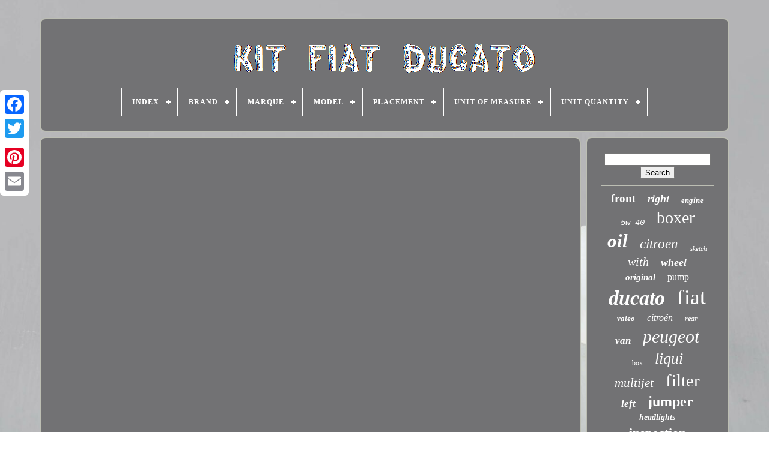

--- FILE ---
content_type: text/html; charset=UTF-8
request_url: https://kitfiatducato.com/en/camper_van_user_guide_auto_trail_expedition_68.php
body_size: 3871
content:
 	

<!DOCTYPE  HTML>
 
<HTML> 	
 

	  <HEAD>	 

	
<TITLE>   	  Camper Van User Guide: Auto Trail Expedition 68 



 </TITLE>


	  <LINK  REL='icon'	HREF='https://kitfiatducato.com/favicon.png' TYPE='image/png'>	   
	 
<META  HTTP-EQUIV='content-type'	CONTENT='text/html; charset=UTF-8'> 
	
	<META CONTENT='width=device-width, initial-scale=1'	NAME='viewport'>   
	
		  
   <LINK   HREF='https://kitfiatducato.com/metu.css'	TYPE='text/css'	REL='stylesheet'> 

 
	  
 <LINK  TYPE='text/css'	HREF='https://kitfiatducato.com/jaculowal.css' REL='stylesheet'>	


	 
<SCRIPT TYPE='text/javascript'	SRC='https://code.jquery.com/jquery-latest.min.js'> </SCRIPT> 	  
	<SCRIPT SRC='https://kitfiatducato.com/wixeqadasy.js'   TYPE='text/javascript'> 	
 </SCRIPT>	
	<SCRIPT   SRC='https://kitfiatducato.com/pejacu.js'  TYPE='text/javascript'></SCRIPT>   	
 
	
  
<!--//////////////////////////////////-->
<SCRIPT   TYPE='text/javascript' ASYNC SRC='https://kitfiatducato.com/tohoze.js'></SCRIPT>  
	
 	 
<SCRIPT  TYPE='text/javascript'   ASYNC SRC='https://kitfiatducato.com/rogaj.js'>  	
	  
</SCRIPT>   
	
	   	<SCRIPT  TYPE='text/javascript'> 
  
var a2a_config = a2a_config || {};a2a_config.no_3p = 1;

 	

 </SCRIPT>	


	
		<SCRIPT TYPE='text/javascript'> 

	window.onload = function ()
	{
		kekimy('febicupyq', 'Search', 'https://kitfiatducato.com/en/recherche.php');
		pogytak("pepy.php","rbcoo", "Camper Van User Guide: Auto Trail Expedition 68");
		
		
	}
	</SCRIPT>

  
 		

 </HEAD>   

  	

  
<BODY DATA-ID='-1'>  




	 
<DIV  CLASS='a2a_kit a2a_kit_size_32 a2a_floating_style a2a_vertical_style' STYLE='left:0px; top:150px;'>
		 	<A   CLASS='a2a_button_facebook'>		  </A> 		
			 
    <A  CLASS='a2a_button_twitter'>  	</A> 

		
<A  CLASS='a2a_button_google_plus'>



 
</A>


 	 	
		

  <A CLASS='a2a_button_pinterest'>
</A>
 
		<A CLASS='a2a_button_email'> 

  
	</A> 


	 
   </DIV> 	


	


<!--//////////////////////////////////-->
<DIV ID='tugovag'>  	 
						<DIV ID='bejutun'>	 	 	   
					<A HREF='https://kitfiatducato.com/en/'>	
 	
<IMG   ALT='Kit Fiat Ducato'   SRC='https://kitfiatducato.com/en/kit_fiat_ducato.gif'> 
	 </A>

			
<div id='licivysoxi' class='align-center'>
<ul>
<li class='has-sub'><a href='https://kitfiatducato.com/en/'><span>Index</span></a>
<ul>
	<li><a href='https://kitfiatducato.com/en/all_items_kit_fiat_ducato.php'><span>All items</span></a></li>
	<li><a href='https://kitfiatducato.com/en/latest_items_kit_fiat_ducato.php'><span>Latest items</span></a></li>
	<li><a href='https://kitfiatducato.com/en/top_items_kit_fiat_ducato.php'><span>Top items</span></a></li>
	<li><a href='https://kitfiatducato.com/en/latest_videos_kit_fiat_ducato.php'><span>Latest videos</span></a></li>
</ul>
</li>

<li class='has-sub'><a href='https://kitfiatducato.com/en/brand/'><span>Brand</span></a>
<ul>
	<li><a href='https://kitfiatducato.com/en/brand/blue_print.php'><span>Blue Print (16)</span></a></li>
	<li><a href='https://kitfiatducato.com/en/brand/brembo.php'><span>Brembo (9)</span></a></li>
	<li><a href='https://kitfiatducato.com/en/brand/contitech.php'><span>Contitech (17)</span></a></li>
	<li><a href='https://kitfiatducato.com/en/brand/dayco.php'><span>Dayco (26)</span></a></li>
	<li><a href='https://kitfiatducato.com/en/brand/dtv.php'><span>Dtv (73)</span></a></li>
	<li><a href='https://kitfiatducato.com/en/brand/fiat.php'><span>Fiat (107)</span></a></li>
	<li><a href='https://kitfiatducato.com/en/brand/luk.php'><span>Luk (87)</span></a></li>
	<li><a href='https://kitfiatducato.com/en/brand/maxgear.php'><span>Maxgear (22)</span></a></li>
	<li><a href='https://kitfiatducato.com/en/brand/maxpeedingrods.php'><span>Maxpeedingrods (50)</span></a></li>
	<li><a href='https://kitfiatducato.com/en/brand/no_brand_generic.php'><span>No Brand / Generic (19)</span></a></li>
	<li><a href='https://kitfiatducato.com/en/brand/np24.php'><span>Np24 (65)</span></a></li>
	<li><a href='https://kitfiatducato.com/en/brand/open_parts.php'><span>Open Parts (11)</span></a></li>
	<li><a href='https://kitfiatducato.com/en/brand/qr_parts.php'><span>Qr-parts (38)</span></a></li>
	<li><a href='https://kitfiatducato.com/en/brand/rps.php'><span>Rps (19)</span></a></li>
	<li><a href='https://kitfiatducato.com/en/brand/rymec.php'><span>Rymec (15)</span></a></li>
	<li><a href='https://kitfiatducato.com/en/brand/sachs.php'><span>Sachs (42)</span></a></li>
	<li><a href='https://kitfiatducato.com/en/brand/skf.php'><span>Skf (38)</span></a></li>
	<li><a href='https://kitfiatducato.com/en/brand/snr.php'><span>Snr (17)</span></a></li>
	<li><a href='https://kitfiatducato.com/en/brand/tpf_products.php'><span>Tpf Products (15)</span></a></li>
	<li><a href='https://kitfiatducato.com/en/brand/valeo.php'><span>Valeo (88)</span></a></li>
	<li><a href='https://kitfiatducato.com/en/latest_items_kit_fiat_ducato.php'>Other (2971)</a></li>
</ul>
</li>

<li class='has-sub'><a href='https://kitfiatducato.com/en/marque/'><span>Marque</span></a>
<ul>
	<li><a href='https://kitfiatducato.com/en/marque/ate.php'><span>Ate (28)</span></a></li>
	<li><a href='https://kitfiatducato.com/en/marque/bfo.php'><span>Bfo (19)</span></a></li>
	<li><a href='https://kitfiatducato.com/en/marque/contitech.php'><span>Contitech (23)</span></a></li>
	<li><a href='https://kitfiatducato.com/en/marque/dayco.php'><span>Dayco (42)</span></a></li>
	<li><a href='https://kitfiatducato.com/en/marque/fiat.php'><span>Fiat (103)</span></a></li>
	<li><a href='https://kitfiatducato.com/en/marque/gates.php'><span>Gates (36)</span></a></li>
	<li><a href='https://kitfiatducato.com/en/marque/liqui_moly.php'><span>Liqui Moly (275)</span></a></li>
	<li><a href='https://kitfiatducato.com/en/marque/luk.php'><span>Luk (159)</span></a></li>
	<li><a href='https://kitfiatducato.com/en/marque/mann_filter.php'><span>Mann-filter (60)</span></a></li>
	<li><a href='https://kitfiatducato.com/en/marque/mannol.php'><span>Mannol (89)</span></a></li>
	<li><a href='https://kitfiatducato.com/en/marque/maxpeedingrods.php'><span>Maxpeedingrods (28)</span></a></li>
	<li><a href='https://kitfiatducato.com/en/marque/np24.php'><span>Np24 (23)</span></a></li>
	<li><a href='https://kitfiatducato.com/en/marque/open_parts.php'><span>Open Parts (27)</span></a></li>
	<li><a href='https://kitfiatducato.com/en/marque/q1_part.php'><span>Q1-part (27)</span></a></li>
	<li><a href='https://kitfiatducato.com/en/marque/qr_parts.php'><span>Qr-parts (80)</span></a></li>
	<li><a href='https://kitfiatducato.com/en/marque/sachs.php'><span>Sachs (42)</span></a></li>
	<li><a href='https://kitfiatducato.com/en/marque/skf.php'><span>Skf (52)</span></a></li>
	<li><a href='https://kitfiatducato.com/en/marque/snr.php'><span>Snr (27)</span></a></li>
	<li><a href='https://kitfiatducato.com/en/marque/turbos_garrett.php'><span>Turbos Garrett (20)</span></a></li>
	<li><a href='https://kitfiatducato.com/en/marque/valeo.php'><span>Valeo (100)</span></a></li>
	<li><a href='https://kitfiatducato.com/en/latest_items_kit_fiat_ducato.php'>Other (2485)</a></li>
</ul>
</li>

<li class='has-sub'><a href='https://kitfiatducato.com/en/model/'><span>Model</span></a>
<ul>
	<li><a href='https://kitfiatducato.com/en/model/air_suspension_kit.php'><span>Air Suspension Kit (23)</span></a></li>
	<li><a href='https://kitfiatducato.com/en/model/compatible_with_250.php'><span>Compatible With 250 (10)</span></a></li>
	<li><a href='https://kitfiatducato.com/en/model/ducato.php'><span>Ducato (14)</span></a></li>
	<li><a href='https://kitfiatducato.com/en/model/ducato_3.php'><span>Ducato 3 (2)</span></a></li>
	<li><a href='https://kitfiatducato.com/en/model/ducato_panorama.php'><span>Ducato Panorama (3)</span></a></li>
	<li><a href='https://kitfiatducato.com/en/model/fiat_ducato.php'><span>Fiat Ducato (4)</span></a></li>
	<li><a href='https://kitfiatducato.com/en/model/fits_ducato.php'><span>Fits Ducato (2)</span></a></li>
	<li><a href='https://kitfiatducato.com/en/model/gart_t279_e.php'><span>Gart T279 / E (2)</span></a></li>
	<li><a href='https://kitfiatducato.com/en/model/iii.php'><span>Iii (2)</span></a></li>
	<li><a href='https://kitfiatducato.com/en/model/suitable_for_250.php'><span>Suitable For 250 (16)</span></a></li>
	<li><a href='https://kitfiatducato.com/en/model/suitable_for_ducato.php'><span>Suitable For Ducato (39)</span></a></li>
	<li><a href='https://kitfiatducato.com/en/model/suitable_for_punto.php'><span>Suitable For Punto (3)</span></a></li>
	<li><a href='https://kitfiatducato.com/en/model/131.php'><span>131 (2)</span></a></li>
	<li><a href='https://kitfiatducato.com/en/latest_items_kit_fiat_ducato.php'>Other (3623)</a></li>
</ul>
</li>

<li class='has-sub'><a href='https://kitfiatducato.com/en/placement/'><span>Placement</span></a>
<ul>
	<li><a href='https://kitfiatducato.com/en/placement/arriere.php'><span>Arrière (14)</span></a></li>
	<li><a href='https://kitfiatducato.com/en/placement/arriere_droite.php'><span>Arrière, Droite (3)</span></a></li>
	<li><a href='https://kitfiatducato.com/en/placement/avant.php'><span>Avant (24)</span></a></li>
	<li><a href='https://kitfiatducato.com/en/placement/back_front.php'><span>Back, Front (2)</span></a></li>
	<li><a href='https://kitfiatducato.com/en/placement/droite.php'><span>Droite (13)</span></a></li>
	<li><a href='https://kitfiatducato.com/en/placement/front_left.php'><span>Front, Left (4)</span></a></li>
	<li><a href='https://kitfiatducato.com/en/placement/gauche.php'><span>Gauche (2)</span></a></li>
	<li><a href='https://kitfiatducato.com/en/placement/rear.php'><span>Rear (53)</span></a></li>
	<li><a href='https://kitfiatducato.com/en/placement/a_gauche_droite.php'><span>À Gauche, Droite (5)</span></a></li>
	<li><a href='https://kitfiatducato.com/en/latest_items_kit_fiat_ducato.php'>Other (3625)</a></li>
</ul>
</li>

<li class='has-sub'><a href='https://kitfiatducato.com/en/unit_of_measure/'><span>Unit Of Measure</span></a>
<ul>
	<li><a href='https://kitfiatducato.com/en/unit_of_measure/piece.php'><span>Piece (2)</span></a></li>
	<li><a href='https://kitfiatducato.com/en/unit_of_measure/unit.php'><span>Unit (30)</span></a></li>
	<li><a href='https://kitfiatducato.com/en/latest_items_kit_fiat_ducato.php'>Other (3713)</a></li>
</ul>
</li>

<li class='has-sub'><a href='https://kitfiatducato.com/en/unit_quantity/'><span>Unit Quantity</span></a>
<ul>
	<li><a href='https://kitfiatducato.com/en/unit_quantity/0_00100.php'><span>0.00100 (2)</span></a></li>
	<li><a href='https://kitfiatducato.com/en/unit_quantity/1_complete_kit.php'><span>1 Complete Kit (14)</span></a></li>
	<li><a href='https://kitfiatducato.com/en/latest_items_kit_fiat_ducato.php'>Other (3729)</a></li>
</ul>
</li>

</ul>
</div>

			
 </DIV> 	
    

		 

 <DIV ID='cegax'>


	  
			 	 <DIV   ID='wiboteduva'>
					 	
 

<!--//////////////////////////////////-->
<DIV  ID='cyzagopu'>	  
</DIV> 

  
  	

				<iframe style="width:445px;height:364px;max-width:100%;" src="https://www.youtube.com/embed/FHIgblfR74I" frameborder="0" allow="accelerometer; clipboard-write; encrypted-media; gyroscope; picture-in-picture" allowfullscreen></iframe>
				
				
			
 <SCRIPT TYPE='text/javascript'>
 
					rycufilub();
					 

	</SCRIPT>
			
				 	 	  <DIV CLASS='a2a_kit a2a_kit_size_32 a2a_default_style' STYLE='margin:10px auto;width:200px;'>
	 
					  
<A CLASS='a2a_button_facebook'> 	 </A>
 
					
	
	
 <A CLASS='a2a_button_twitter'> 
</A>
 

 
					   <A   CLASS='a2a_button_google_plus'>  
  </A> 
					 


<!--//////////////////////////////////-->
<A  CLASS='a2a_button_pinterest'>
	  </A>     	
					 	 <A  CLASS='a2a_button_email'>
  	</A> 
 	
 
 
					 </DIV>
	

 	
					
				
				</DIV>

 
			
	<DIV ID='jaryl'>


				
				 
<!--//////////////////////////////////

div

//////////////////////////////////-->
<DIV  ID='febicupyq'>	  
 	 
						

<HR>
					
	
  </DIV> 	


				   
  <DIV ID='leda'> 

 

	    </DIV> 	
	

				
						  
<DIV ID='sinagoj'>
	 

					<a style="font-family:Albertus Medium;font-size:19px;font-weight:bolder;font-style:normal;text-decoration:none" href="https://kitfiatducato.com/en/t/front.php">front</a><a style="font-family:Comic Sans MS;font-size:18px;font-weight:bold;font-style:italic;text-decoration:none" href="https://kitfiatducato.com/en/t/right.php">right</a><a style="font-family:Garamond;font-size:13px;font-weight:bolder;font-style:oblique;text-decoration:none" href="https://kitfiatducato.com/en/t/engine.php">engine</a><a style="font-family:Courier New;font-size:14px;font-weight:lighter;font-style:italic;text-decoration:none" href="https://kitfiatducato.com/en/t/5w_40.php">5w-40</a><a style="font-family:Lincoln;font-size:28px;font-weight:normal;font-style:normal;text-decoration:none" href="https://kitfiatducato.com/en/t/boxer.php">boxer</a><a style="font-family:Arial MT Condensed Light;font-size:31px;font-weight:bolder;font-style:oblique;text-decoration:none" href="https://kitfiatducato.com/en/t/oil.php">oil</a><a style="font-family:Lansbury;font-size:23px;font-weight:lighter;font-style:italic;text-decoration:none" href="https://kitfiatducato.com/en/t/citroen.php">citroen</a><a style="font-family:Aapex;font-size:11px;font-weight:lighter;font-style:italic;text-decoration:none" href="https://kitfiatducato.com/en/t/sketch.php">sketch</a><a style="font-family:Lincoln;font-size:20px;font-weight:lighter;font-style:oblique;text-decoration:none" href="https://kitfiatducato.com/en/t/with.php">with</a><a style="font-family:Lincoln;font-size:18px;font-weight:bold;font-style:italic;text-decoration:none" href="https://kitfiatducato.com/en/t/wheel.php">wheel</a><a style="font-family:Fritzquad;font-size:15px;font-weight:bold;font-style:italic;text-decoration:none" href="https://kitfiatducato.com/en/t/original.php">original</a><a style="font-family:Charcoal;font-size:16px;font-weight:normal;font-style:normal;text-decoration:none" href="https://kitfiatducato.com/en/t/pump.php">pump</a><a style="font-family:Humanst521 Cn BT;font-size:34px;font-weight:bolder;font-style:italic;text-decoration:none" href="https://kitfiatducato.com/en/t/ducato.php">ducato</a><a style="font-family:Albertus Medium;font-size:35px;font-weight:lighter;font-style:normal;text-decoration:none" href="https://kitfiatducato.com/en/t/fiat.php">fiat</a><a style="font-family:Arial Black;font-size:13px;font-weight:bolder;font-style:oblique;text-decoration:none" href="https://kitfiatducato.com/en/t/valeo.php">valeo</a><a style="font-family:Gill Sans Condensed Bold;font-size:16px;font-weight:normal;font-style:italic;text-decoration:none" href="https://kitfiatducato.com/en/t/citroen.php">citroën</a><a style="font-family:Albertus Medium;font-size:12px;font-weight:lighter;font-style:italic;text-decoration:none" href="https://kitfiatducato.com/en/t/rear.php">rear</a><a style="font-family:Brooklyn;font-size:17px;font-weight:bold;font-style:oblique;text-decoration:none" href="https://kitfiatducato.com/en/t/van.php">van</a><a style="font-family:Charcoal;font-size:30px;font-weight:normal;font-style:italic;text-decoration:none" href="https://kitfiatducato.com/en/t/peugeot.php">peugeot</a><a style="font-family:Merlin;font-size:12px;font-weight:lighter;font-style:normal;text-decoration:none" href="https://kitfiatducato.com/en/t/box.php">box</a><a style="font-family:Haettenschweiler;font-size:26px;font-weight:normal;font-style:italic;text-decoration:none" href="https://kitfiatducato.com/en/t/liqui.php">liqui</a><a style="font-family:Comic Sans MS;font-size:21px;font-weight:normal;font-style:oblique;text-decoration:none" href="https://kitfiatducato.com/en/t/multijet.php">multijet</a><a style="font-family:Chicago;font-size:29px;font-weight:normal;font-style:normal;text-decoration:none" href="https://kitfiatducato.com/en/t/filter.php">filter</a><a style="font-family:CG Times;font-size:17px;font-weight:bolder;font-style:oblique;text-decoration:none" href="https://kitfiatducato.com/en/t/left.php">left</a><a style="font-family:Fritzquad;font-size:24px;font-weight:bold;font-style:normal;text-decoration:none" href="https://kitfiatducato.com/en/t/jumper.php">jumper</a><a style="font-family:Zap Chance;font-size:14px;font-weight:bolder;font-style:oblique;text-decoration:none" href="https://kitfiatducato.com/en/t/headlights.php">headlights</a><a style="font-family:Bodoni MT Ultra Bold;font-size:22px;font-weight:bold;font-style:normal;text-decoration:none" href="https://kitfiatducato.com/en/t/inspection.php">inspection</a><a style="font-family:Verdana;font-size:27px;font-weight:bold;font-style:normal;text-decoration:none" href="https://kitfiatducato.com/en/t/moly.php">moly</a><a style="font-family:Ner Berolina MT;font-size:25px;font-weight:bold;font-style:italic;text-decoration:none" href="https://kitfiatducato.com/en/t/distribution.php">distribution</a><a style="font-family:Klang MT;font-size:10px;font-weight:normal;font-style:oblique;text-decoration:none" href="https://kitfiatducato.com/en/t/10w_40.php">10w-40</a><a style="font-family:Comic Sans MS;font-size:15px;font-weight:bolder;font-style:oblique;text-decoration:none" href="https://kitfiatducato.com/en/t/suspension.php">suspension</a><a style="font-family:Braggadocio;font-size:32px;font-weight:lighter;font-style:italic;text-decoration:none" href="https://kitfiatducato.com/en/t/clutch.php">clutch</a><a style="font-family:Terminal;font-size:11px;font-weight:lighter;font-style:oblique;text-decoration:none" href="https://kitfiatducato.com/en/t/suitable.php">suitable</a><a style="font-family:Desdemona;font-size:19px;font-weight:normal;font-style:normal;text-decoration:none" href="https://kitfiatducato.com/en/t/mann_filter.php">mann-filter</a><a style="font-family:Coronet;font-size:33px;font-weight:bolder;font-style:italic;text-decoration:none" href="https://kitfiatducato.com/en/t/for.php">for</a>  
				   


 </DIV>
			
				

 </DIV>
 
		 

 </DIV>
	
		 	<DIV ID='hibojacy'>	

		
			 

<UL>

				 

<LI>	 
					 	  <A   HREF='https://kitfiatducato.com/en/'>	
Index  	</A> 

				 
 
</LI>	 
				<LI>	
 
					

 	 
<A  HREF='https://kitfiatducato.com/en/contacteznous.php'>  	 
Contact Form</A> 
				    
</LI>
					  
 <LI>
	 	 
					   	<A	HREF='https://kitfiatducato.com/en/declaration_de_confidentialite.php'>
Privacy Policies
 
</A>
				    </LI>
 

				
<LI>

					 
<A HREF='https://kitfiatducato.com/en/jomizuduf.php'> 
	 
   Service Agreement
</A>
					 </LI> 

				
  <LI> 
	
					<A	HREF='https://kitfiatducato.com/?l=en'>
 	
EN 

  </A>

					&nbsp;
					
	<A HREF='https://kitfiatducato.com/?l=fr'> 

 FR      </A>  	   
					  </LI>   	
				
				
				


 	<DIV	CLASS='a2a_kit a2a_kit_size_32 a2a_default_style' STYLE='margin:10px auto;width:200px;'>   	
					
 <A  CLASS='a2a_button_facebook'>   </A> 
	 
					 	<A   CLASS='a2a_button_twitter'> 	 
 </A>		 
					
<A   CLASS='a2a_button_google_plus'> 	
	</A>	
	


					

<A  CLASS='a2a_button_pinterest'>  </A>   	
					 	<A  CLASS='a2a_button_email'></A> 
				
</DIV>   
				
			
</UL> 
 

			
		 </DIV>
		

	 

 
</DIV>
   	  
		 	


<SCRIPT SRC='//static.addtoany.com/menu/page.js' TYPE='text/javascript'>  
 
</SCRIPT> 
		 

</BODY> 
	

	  </HTML> 

--- FILE ---
content_type: text/css
request_url: https://kitfiatducato.com/metu.css
body_size: 1664
content:

#hibojacy{					
		padding:24px;	 
 
border:2px solid #BCBEB3;
 	margin:0px 8px;  	 	display:block;
 	background-color:#727274;
	 	
 
  	border-radius:10px;     }

 #kihyhetub input[type="text"]{	
	 	width:55%; 	margin:0px 10px 10px 0px;
   	
	}		
	 #wiboteduva img{

  	border-width:2px;
 	
	border-radius:10px; 
	margin:2px;   	height:auto; 	
		border-style:dotted;

	border-color:#BCBEB3; 
 
	max-width:90%;
} 

 

 #cyzagopu{	 
 width:100%;

 	margin:0px auto 8px auto;
	
}  



 
#kihyhetub input{
    
  padding:5px;

  	border-radius:2px; 

 	border:2px solid #BCBEB3;
}	 
  		
H1{ 	
  font-size:21px;
	  }
   
 

/*//////////////////////////////////*/
#wiboteduva ol{

margin:0px; 
 	list-style-type:disc; 
	 
 	padding:0px;   }

#tiguhotil:hover{ 	border-color:transparent #FFFFFF transparent transparent; 	
 }	

	 hr{ 	
 
  
	margin:10px 0px;border:1px solid #BCBEB3;
  	}

	 #sinagoj a{
	
	margin:0px 10px;	overflow:hidden;	word-wrap:normal; 
 
 	max-width:100%;
	text-overflow:ellipsis;

display:inline-block; 
}	 

/*//////////////////////////////////

#wiboteduva ol li

//////////////////////////////////*/
#wiboteduva ol li{
 
		margin:0px 10px; 
	  }
 

#kihyhetub input[type="submit"]{ background-color:#727274; 	
   	color:#FFFFFF;  
}	 
 

#bejutun img{		max-width:100%;

 }	
   
	#bejutun{	
 	
display:block;	margin:0px 8px; 	

	border:2px solid #BCBEB3;
  	border-radius:10px;  	 	background-color:#727274;   
			 	padding:24px;

 	 }	
 	


	#cozapuguv{   	
	
	display:inline-block;	
border-width:10px 0 10px 20px;  	 	height:0;

 	 	 	border-style:solid; 			border-color:transparent transparent transparent #BCBEB3;  

  
	width:0;	
 	margin:10px;  	  
}	 

	#leda{ 
	margin:0px auto 8px auto;




		
	width:95%; 

 }   
 


#hibojacy ul{

 	margin:0px;	padding:0px;


  	display:inline-block; 
	 
	}  

#wiboteduva ul{	padding:0px; 	 	margin:0px; list-style-type:none;
  	} 
 #leda:empty{
    display:none;  }   
 
/*//////////////////////////////////
#hibojacy li
//////////////////////////////////*/
#hibojacy li{  

    display:inline-block; 	 	margin:15px 25px;    
	}
 
 
   #wiboteduva{ 
 

		border-radius:10px;   
	width:79%;   
 display:table-cell;	

		background-color:#727274;   	border:2px solid #BCBEB3;
	
	color:#FFFFFF;  
	padding:24px;    }			

	
  	 #cozapuguv:hover{ 	
border-color:transparent transparent transparent #FFFFFF;	} 		
 	#cegax div{	vertical-align:top;
 	border-spacing:0px; 
 }
	a{  



		text-decoration:none; 	font-weight:bold;
  color:#FFFFFF; 
	 	display:inline-block;

		 }  	 	
 

 
/*//////////////////////////////////*/
#jaryl{
 
  	background-color:#727274;	 	padding:24px;		display:table-cell;
	 	border-radius:10px;		color:#FFFFFF;  	width:21%; 	border:2px solid #BCBEB3;	 	 	 }

#tugovag{ 

	margin:30px auto 26px auto; 	width:91%;	
}
 html, body{
 

  		height:100%;
font-family:Lucida Console;	margin:0 0 0 0;

	 
	font-size:18px;	background-image:url("https://kitfiatducato.com/kit_fiat_ducato_hod.jpg");
 	background-size:cover;  	 	text-align:center;  
}  		
  #licivysoxi{ 	  

text-align:left;
 }

  
		 
#cyzagopu:empty{ 	

display:none; 

}




 .a2a_default_style{		 
 
  display:none; 
  } 

  
	#kihyhetub input[type="submit"]:active{   
filter:alpha(opacity=70);  
 
	opacity:0.7; 	 
 }
 	 	
#tiguhotil{     	height:0;	border-style:solid; 	border-width:10px 20px 10px 0; border-color:transparent #BCBEB3 transparent transparent; 
	margin:10px;	display:inline-block; 		width:0; 	 } 
	 
 #wiboteduva img:hover{ 

border-radius:10px;    	border-color:#FFFFFF;
} 
  
#cegax{    


	table-layout:fixed; display:table;			 		width:100%;		border-spacing:8px;} 
 #wiboteduva ul li{display:inline;

	} 
 

 @media only screen and (max-width: 1020px){ 	  
  	.a2a_default_style{


 		 
  display:block;  } 
  
/*//////////////////////////////////*/
.a2a_floating_style.a2a_vertical_style{  		display:none; } 
 

		}   	
 
@media only screen and (max-width: 760px), (min-device-width: 760px) and (max-device-width: 1024px){
  	 #wiboteduva{ 
	

 
  		width:100%; 

	margin:10px 0px;	
		padding:10px 5px;
		display:block;
 	} 		
 
	#tugovag{	 
	 
  
margin:8px auto; 		padding:0px; 		width:80%;			display:block;
    }


 #hibojacy li{  
display:block;
}		
 
  		.a2a_default_style{
display:block;
 }

	
#bejutun{
 			display:block;				padding:5px;	  width:100%;
	
margin:10px 0px;
	
 }
  


	 #hibojacy{
				margin:10px 0px;
 	
   		padding:10px 5px;
 	width:100%; 			display:block;	 
 }


 
 #sinagoj{	 
 	margin:10px;


 }
	
  .a2a_floating_style.a2a_vertical_style{
  display:none; 
	
}	 
 

#kihyhetub{  	 
margin:10px; } 	 
	
	
/*//////////////////////////////////*/
#cegax{ 

		width:100%;


 	display:block; 		margin:0px;		padding:0px;}	
 

#jaryl{ 	
	    		padding:5px;
 
	 		 		display:block;	  	
	width:100%; 
		margin:10px 0px;	
 }


	


} 
 
